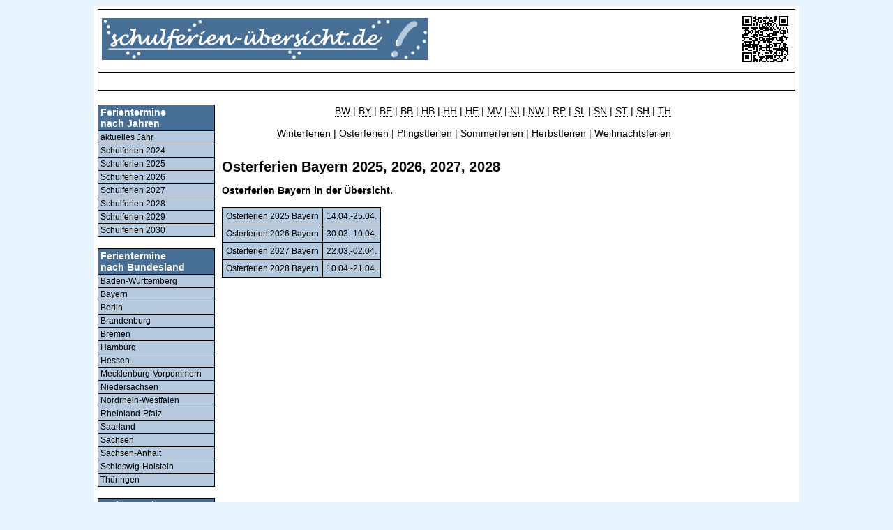

--- FILE ---
content_type: text/html; charset=UTF-8
request_url: https://www.schulferien-uebersicht.de/Osterferien/Bayern
body_size: 1875
content:
<!DOCTYPE html>
<html lang="de">
<head>
	<meta charset="utf-8">
	<meta name="viewport" content="width=device-width, initial-scale=1.0">
	
	<title>Osterferien Bayern</title>

	<meta name="description" content="Osterferien Bayern. Alle Termine für die ".$ferien_name." 2011, 2012 und 2013 im Überblick.">
    <meta name="keywords" content="Osterferien Bayern, Osterferien, Bayern, Osterferien 2026 Bayern, Schulferien, 2026, 2027, 2028">

	<link rel="stylesheet" type="text/css" href="/css/styles.css">
</head>
<html>
<body>

<div id="container">


<div class="topbox">

<table width="100%" cellspacing="0" cellpadding="0" border="0">

<tr>

<td width="60%">
<a href="/"><img alt="Schulferien Übersicht" src="/images/logo-schulferien-uebersicht.png"></a>
</td>

<td align="center" valign="middle">

</td>

<td align="right">
<img src="/images/QR_Code-Schule_Verstehen.png" alt="QR Code: schule-verstehen.de">
</td>

</tr>
</table>

</div>

<div style="border-width : 0px 1px 1px 1px; border-style : solid; height: 20px; padding: 5px 5px 0; vertical-align: middle">

<script async src="https://pagead2.googlesyndication.com/pagead/js/adsbygoogle.js"></script>
<ins class="adsbygoogle"
     style="display:inline-block;width:728px;height:15px"
     data-ad-client="ca-pub-8642511869849386"
     data-ad-slot="6685207884"></ins>
<script>
     (adsbygoogle = window.adsbygoogle || []).push({});
</script>

</div>

<div class="mainbox">

<table class="t_mainbox">
<tr>

<td class="t_mb_left">

<div class="leftnavigation_head">Ferientermine<br>nach Jahren</div>

<a class="leftnavigation" title="Schulferien" href="/">aktuelles Jahr</a>
<a class="leftnavigation" title="Schulferien 2024" href="/2024">Schulferien 2024</a>
<a class="leftnavigation" title="Schulferien 2025" href="/2025">Schulferien 2025</a>
<a class="leftnavigation" title="Schulferien 2026" href="/2026">Schulferien 2026</a>
<a class="leftnavigation" title="Schulferien 2027" href="/2027">Schulferien 2027</a>
<a class="leftnavigation" title="Schulferien 2028" href="/2028">Schulferien 2028</a>
<a class="leftnavigation" title="Schulferien 2029" href="/2029">Schulferien 2029</a>
<a class="leftnavigation" title="Schulferien 2030" href="/2030">Schulferien 2030</a>

<br>
<div class="leftnavigation_head">Ferientermine<br>nach Bundesland</div>

<a class="leftnavigation" title="Schulferien Baden-Württemberg" href="/Baden-Wuerttemberg">Baden-Württemberg</a>
<a class="leftnavigation" title="Schulferien Bayern" href="/Bayern">Bayern</a>
<a class="leftnavigation" title="Schulferien Berlin" href="/Berlin">Berlin</a>
<a class="leftnavigation" title="Schulferien Brandenburg" href="/Brandenburg">Brandenburg</a>
<a class="leftnavigation" title="Schulferien Bremen" href="/Bremen">Bremen</a>
<a class="leftnavigation" title="Schulferien Hamburg" href="/Hamburg">Hamburg</a>
<a class="leftnavigation" title="Schulferien Hessen" href="/Hessen">Hessen</a>
<a class="leftnavigation" title="Schulferien Mecklenburg-Vorpommern" href="/Mecklenburg-Vorpommern">Mecklenburg-Vorpommern</a>
<a class="leftnavigation" title="Schulferien Niedersachsen" href="/Niedersachsen">Niedersachsen</a>
<a class="leftnavigation" title="Schulferien Nordrhein-Westfalen" href="/Nordrhein-Westfalen">Nordrhein-Westfalen</a>
<a class="leftnavigation" title="Schulferien Rheinland-Pfalz" href="/Rheinland-Pfalz">Rheinland-Pfalz</a>
<a class="leftnavigation" title="Schulferien Saarland" href="/Saarland">Saarland</a>
<a class="leftnavigation" title="Schulferien Sachsen" href="/Sachsen">Sachsen</a>
<a class="leftnavigation" title="Schulferien Sachsen-Anhalt" href="/Sachsen-Anhalt">Sachsen-Anhalt</a>
<a class="leftnavigation" title="Schulferien Schleswig-Holstein" href="/Schleswig-Holstein">Schleswig-Holstein</a>
<a class="leftnavigation" title="Schulferien Thüringen" href="/Thueringen">Thüringen</a>

<br>
<div class="leftnavigation_head">Ferientermine<br>nach Schuljahren</div>

<a class="leftnavigation" title="Schuljahr 2024 / 2025" href="/2024-25">Schuljahr 2024 / 2025</a>
<a class="leftnavigation" title="Schuljahr 2025 / 2026" href="/2025-26">Schuljahr 2025 / 2026</a>
<a class="leftnavigation" title="Schuljahr 2026 / 2027" href="/2026-27">Schuljahr 2026 / 2027</a>
<a class="leftnavigation" title="Schuljahr 2027 / 2028" href="/2027-28">Schuljahr 2027 / 2028</a>
<a class="leftnavigation" title="Schuljahr 2028 / 2029" href="/2028-29">Schuljahr 2028 / 2029</a>
<a class="leftnavigation" title="Schuljahr 2029 / 2030" href="/2029-30">Schuljahr 2029 / 2030</a>

<br>

<ins class="adsbygoogle" style="display:block" data-ad-client="ca-pub-8642511869849386" data-ad-slot="6300200723" data-ad-format="auto" data-full-width-responsive="true"></ins>
<script>
     (adsbygoogle = window.adsbygoogle || []).push({});
</script>

<br>

<div class="leftnavigation_head">Ferientermine<br>nach Ferien</div>

<a class="leftnavigation" title="Winterferien 2026" href="/Winterferien">Winterferien</a>
<a class="leftnavigation" title="Osterferien 2026" href="/Osterferien">Osterferien</a>
<a class="leftnavigation" title="Pfingstferien 2026" href="/Pfingstferien">Pfingstferien</a>
<a class="leftnavigation" title="Sommerferien 2026" href="/Sommerferien">Sommerferien</a>
<a class="leftnavigation" title="Herbstferien 2026" href="/Herbstferien">Herbstferien</a>
<a class="leftnavigation" title="Weihnachtsferien 2026" href="/Weihnachtsferien">Weihnachtsferien</a>


</td>

<td class="t_mb_middle">

<div align="right">
<a class="dotted" titel="Osterferien Baden-Württemberg" href="/Osterferien/Baden-Wuerttemberg">BW</a>  |  
<a class="dotted" titel="Osterferien Bayern" href="/Osterferien/Bayern">BY</a>  |  
<a class="dotted" titel="Osterferien Berlin" href="/Osterferien/Berlin">BE</a>  |  
<a class="dotted" titel="Osterferien Brandenburg" href="/Osterferien/Brandenburg">BB</a>  |  
<a class="dotted" titel="Osterferien Bremen" href="/Osterferien/Bremen">HB</a>  |  
<a class="dotted" titel="Osterferien Hamburg" href="/Osterferien/Hamburg">HH</a>  |  
<a class="dotted" titel="Osterferien Hessen" href="/Osterferien/Hessen">HE</a>  |  
<a class="dotted" titel="Osterferien Mecklenburg-Vorpommern" href="/Osterferien/Mecklenburg-Vorpommern">MV</a>  |  
<a class="dotted" titel="Osterferien Niedersachsen" href="/Osterferien/Niedersachsen">NI</a>  |  
<a class="dotted" titel="Osterferien Nordrhein-Westfalen" href="/Osterferien/Nordrhein-Westfalen">NW</a>  |  
<a class="dotted" titel="Osterferien Rheinland-Pfalz" href="/Osterferien/Rheinland-Pfalz">RP</a>  |  
<a class="dotted" titel="Osterferien Saarland" href="/Osterferien/Saarland">SL</a>  |  
<a class="dotted" titel="Osterferien Sachsen" href="/Osterferien/Sachsen">SN</a>  |  
<a class="dotted" titel="Osterferien Sachsen-Anhalt" href="/Osterferien/Sachsen-Anhalt">ST</a>  |  
<a class="dotted" titel="Osterferien Schleswig-Holstein" href="/Osterferien/Schleswig-Holstein">SH</a>  |  
<a class="dotted" titel="Osterferien Thüringen" href="/Osterferien/Thueringen">TH</a>
</div>

<br>

<div align="right">
<a class="dotted" titel="Winterferien Bayern" href="/Winterferien/Bayern">Winterferien</a>  |  
<a class="dotted" titel="Osterferien Bayern" href="/Osterferien/Bayern">Osterferien</a>  |  
<a class="dotted" titel="Pfingstferien Bayern" href="/Pfingstferien/Bayern">Pfingstferien</a>  |  
<a class="dotted" titel="Sommerferien Bayern" href="/Sommerferien/Bayern">Sommerferien</a>  |  
<a class="dotted" titel="Herbstferien Bayern" href="/Herbstferien/Bayern">Herbstferien</a>  |  
<a class="dotted" titel="Weihnachtsferien Bayern" href="/Weihnachtsferien/Bayern">Weihnachtsferien</a>
</div>

<br>

<h1>Osterferien Bayern 2025, 2026, 2027, 2028</h1>

<strong>Osterferien Bayern in der Übersicht.</strong><br><br>

<table class="t_schulferien">

<tr>
<td class="bland">Osterferien 2025 Bayern</td><td>14.04.-25.04.</td></tr><tr>
<td class="bland">Osterferien 2026 Bayern</td><td>30.03.-10.04.</td></tr><tr>
<td class="bland">Osterferien 2027 Bayern</td><td>22.03.-02.04.</td></tr><tr>
<td class="bland">Osterferien 2028 Bayern</td><td>10.04.-21.04.</td></tr>	

</table>
<br><br>



<br><br>

</td>

<td class="t_mb_right">
<script async src="https://pagead2.googlesyndication.com/pagead/js/adsbygoogle.js"></script>
<ins class="adsbygoogle"
     style="display:inline-block;width:160px;height:600px"
     data-ad-client="ca-pub-8642511869849386"
     data-ad-slot="2006459887"></ins>
<script>
     (adsbygoogle = window.adsbygoogle || []).push({});
</script>
</td>

</tr>
</table>

</div>

<div class="footer">
<a href="/Impressum.html">Impressum und Kontakt</a>&nbsp;&nbsp;&nbsp;
<a href="/Datenschutz.html">Datenschutzhinweis</a>&nbsp;&nbsp;&nbsp;
</div>

</div>

</body>
</html>


<!-- Time needed: 0.0025210380554199 microseconds -->



--- FILE ---
content_type: text/html; charset=utf-8
request_url: https://www.google.com/recaptcha/api2/aframe
body_size: 267
content:
<!DOCTYPE HTML><html><head><meta http-equiv="content-type" content="text/html; charset=UTF-8"></head><body><script nonce="ghUGcvc0F-OITgw9XueqoQ">/** Anti-fraud and anti-abuse applications only. See google.com/recaptcha */ try{var clients={'sodar':'https://pagead2.googlesyndication.com/pagead/sodar?'};window.addEventListener("message",function(a){try{if(a.source===window.parent){var b=JSON.parse(a.data);var c=clients[b['id']];if(c){var d=document.createElement('img');d.src=c+b['params']+'&rc='+(localStorage.getItem("rc::a")?sessionStorage.getItem("rc::b"):"");window.document.body.appendChild(d);sessionStorage.setItem("rc::e",parseInt(sessionStorage.getItem("rc::e")||0)+1);localStorage.setItem("rc::h",'1767838552791');}}}catch(b){}});window.parent.postMessage("_grecaptcha_ready", "*");}catch(b){}</script></body></html>